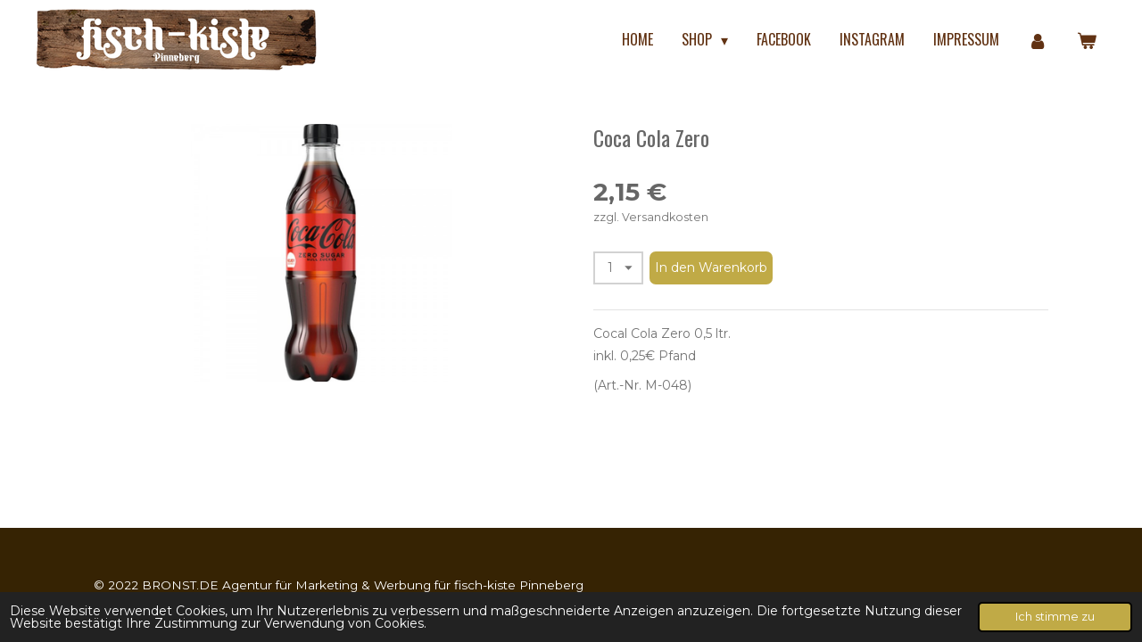

--- FILE ---
content_type: text/html; charset=UTF-8
request_url: https://www.fischkiste-shop.de/product/4303804/coca-cola-zero
body_size: 10108
content:
<!DOCTYPE html>
<html lang="de">
    <head>
        <meta http-equiv="Content-Type" content="text/html; charset=utf-8">
        <meta name="viewport" content="width=device-width, initial-scale=1.0, maximum-scale=5.0">
        <meta http-equiv="X-UA-Compatible" content="IE=edge">
        <link rel="canonical" href="https://www.fischkiste-shop.de/product/4303804/coca-cola-zero">
        <link rel="sitemap" type="application/xml" href="https://www.fischkiste-shop.de/sitemap.xml">
        <meta property="og:title" content="Coca Cola Zero | fisch-kiste Pinneberg">
        <meta property="og:url" content="https://www.fischkiste-shop.de/product/4303804/coca-cola-zero">
        <base href="https://www.fischkiste-shop.de/">
        <meta name="description" property="og:description" content="Cocal Cola Zero 0,5 ltr.inkl. 0,25&amp;euro; Pfand
(Art.-Nr. M-048)">
                <script nonce="752aea91cd762d10bab27c8c9e33b303">
            
            window.JOUWWEB = window.JOUWWEB || {};
            window.JOUWWEB.application = window.JOUWWEB.application || {};
            window.JOUWWEB.application = {"backends":[{"domain":"jouwweb.nl","freeDomain":"jouwweb.site"},{"domain":"webador.com","freeDomain":"webadorsite.com"},{"domain":"webador.de","freeDomain":"webadorsite.com"},{"domain":"webador.fr","freeDomain":"webadorsite.com"},{"domain":"webador.es","freeDomain":"webadorsite.com"},{"domain":"webador.it","freeDomain":"webadorsite.com"},{"domain":"jouwweb.be","freeDomain":"jouwweb.site"},{"domain":"webador.ie","freeDomain":"webadorsite.com"},{"domain":"webador.co.uk","freeDomain":"webadorsite.com"},{"domain":"webador.at","freeDomain":"webadorsite.com"},{"domain":"webador.be","freeDomain":"webadorsite.com"},{"domain":"webador.ch","freeDomain":"webadorsite.com"},{"domain":"webador.ch","freeDomain":"webadorsite.com"},{"domain":"webador.mx","freeDomain":"webadorsite.com"},{"domain":"webador.com","freeDomain":"webadorsite.com"},{"domain":"webador.dk","freeDomain":"webadorsite.com"},{"domain":"webador.se","freeDomain":"webadorsite.com"},{"domain":"webador.no","freeDomain":"webadorsite.com"},{"domain":"webador.fi","freeDomain":"webadorsite.com"},{"domain":"webador.ca","freeDomain":"webadorsite.com"},{"domain":"webador.ca","freeDomain":"webadorsite.com"},{"domain":"webador.pl","freeDomain":"webadorsite.com"},{"domain":"webador.com.au","freeDomain":"webadorsite.com"},{"domain":"webador.nz","freeDomain":"webadorsite.com"}],"editorLocale":"de-DE","editorTimezone":"Europe\/Berlin","editorLanguage":"de","analytics4TrackingId":"G-E6PZPGE4QM","analyticsDimensions":[],"backendDomain":"www.webador.de","backendShortDomain":"webador.de","backendKey":"webador-de","freeWebsiteDomain":"webadorsite.com","noSsl":false,"build":{"reference":"fec0291"},"linkHostnames":["www.jouwweb.nl","www.webador.com","www.webador.de","www.webador.fr","www.webador.es","www.webador.it","www.jouwweb.be","www.webador.ie","www.webador.co.uk","www.webador.at","www.webador.be","www.webador.ch","fr.webador.ch","www.webador.mx","es.webador.com","www.webador.dk","www.webador.se","www.webador.no","www.webador.fi","www.webador.ca","fr.webador.ca","www.webador.pl","www.webador.com.au","www.webador.nz"],"assetsUrl":"https:\/\/assets.jwwb.nl","loginUrl":"https:\/\/www.webador.de\/anmelden","publishUrl":"https:\/\/www.webador.de\/v2\/website\/1950963\/publish-proxy","adminUserOrIp":false,"pricing":{"plans":{"lite":{"amount":"700","currency":"EUR"},"pro":{"amount":"1200","currency":"EUR"},"business":{"amount":"2400","currency":"EUR"}},"yearlyDiscount":{"price":{"amount":"0","currency":"EUR"},"ratio":0,"percent":"0\u00a0%","discountPrice":{"amount":"0","currency":"EUR"},"termPricePerMonth":{"amount":"0","currency":"EUR"},"termPricePerYear":{"amount":"0","currency":"EUR"}}},"hcUrl":{"add-product-variants":"https:\/\/help.webador.com\/hc\/de\/articles\/29426751649809","basic-vs-advanced-shipping":"https:\/\/help.webador.com\/hc\/de\/articles\/29426731685777","html-in-head":"https:\/\/help.webador.com\/hc\/de\/articles\/29426689990033","link-domain-name":"https:\/\/help.webador.com\/hc\/de\/articles\/29426688803345","optimize-for-mobile":"https:\/\/help.webador.com\/hc\/de\/articles\/29426707033617","seo":"https:\/\/help.webador.com\/hc\/de\/categories\/29387178511377","transfer-domain-name":"https:\/\/help.webador.com\/hc\/de\/articles\/29426715688209","website-not-secure":"https:\/\/help.webador.com\/hc\/de\/articles\/29426706659729"}};
            window.JOUWWEB.brand = {"type":"webador","name":"Webador","domain":"Webador.de","supportEmail":"support@webador.de"};
                    
                window.JOUWWEB = window.JOUWWEB || {};
                window.JOUWWEB.websiteRendering = {"locale":"de-DE","timezone":"Europe\/Berlin","routes":{"api\/upload\/product-field":"\/_api\/upload\/product-field","checkout\/cart":"\/cart","payment":"\/complete-order\/:publicOrderId","payment\/forward":"\/complete-order\/:publicOrderId\/forward","public-order":"\/order\/:publicOrderId","checkout\/authorize":"\/cart\/authorize\/:gateway","wishlist":"\/wishlist"}};
                                                    window.JOUWWEB.website = {"id":1950963,"locale":"de-DE","enabled":true,"title":"fisch-kiste Pinneberg","hasTitle":true,"roleOfLoggedInUser":null,"ownerLocale":"de-DE","plan":"business","freeWebsiteDomain":"webadorsite.com","backendKey":"webador-de","currency":"EUR","defaultLocale":"de-DE","url":"https:\/\/www.fischkiste-shop.de\/","homepageSegmentId":7432103,"category":"webshop","isOffline":false,"isPublished":true,"locales":["de-DE"],"allowed":{"ads":false,"credits":true,"externalLinks":true,"slideshow":true,"customDefaultSlideshow":true,"hostedAlbums":true,"moderators":true,"mailboxQuota":10,"statisticsVisitors":true,"statisticsDetailed":true,"statisticsMonths":-1,"favicon":true,"password":true,"freeDomains":2,"freeMailAccounts":1,"canUseLanguages":false,"fileUpload":true,"legacyFontSize":false,"webshop":true,"products":-1,"imageText":false,"search":true,"audioUpload":true,"videoUpload":5000,"allowDangerousForms":false,"allowHtmlCode":true,"mobileBar":true,"sidebar":false,"poll":false,"allowCustomForms":true,"allowBusinessListing":true,"allowCustomAnalytics":true,"allowAccountingLink":true,"digitalProducts":true,"sitemapElement":false},"mobileBar":{"enabled":true,"theme":"light","email":{"active":false},"location":{"active":true,"value":"R\u00fcbekamp 26, 25421 Pinneberg, Deutschland"},"phone":{"active":true,"value":"+491729918999"},"whatsapp":{"active":true,"value":"+491729918999"},"social":{"active":true,"network":"facebook","value":"Fisch-Kiste-Pinneberg-914382668705369"}},"webshop":{"enabled":true,"currency":"EUR","taxEnabled":true,"taxInclusive":true,"vatDisclaimerVisible":false,"orderNotice":"<p>Bitte im letzten Schritt im Feld \u201eAnmerkungen\u201c alle spezifischen Anforderungen angeben.<\/p>","orderConfirmation":null,"freeShipping":false,"freeShippingAmount":"0.00","shippingDisclaimerVisible":true,"pickupAllowed":true,"couponAllowed":false,"detailsPageAvailable":true,"socialMediaVisible":false,"termsPage":null,"termsPageUrl":null,"extraTerms":null,"pricingVisible":true,"orderButtonVisible":true,"shippingAdvanced":true,"shippingAdvancedBackEnd":true,"soldOutVisible":true,"backInStockNotificationEnabled":false,"canAddProducts":true,"nextOrderNumber":196,"allowedServicePoints":[],"sendcloudConfigured":false,"sendcloudFallbackPublicKey":"a3d50033a59b4a598f1d7ce7e72aafdf","taxExemptionAllowed":true,"invoiceComment":null,"emptyCartVisible":true,"minimumOrderPrice":"20.00","productNumbersEnabled":false,"wishlistEnabled":false,"hideTaxOnCart":false},"isTreatedAsWebshop":true};                            window.JOUWWEB.cart = {"products":[],"coupon":null,"shippingCountryCode":null,"shippingChoice":null,"breakdown":[]};                            window.JOUWWEB.scripts = ["website-rendering\/webshop"];                        window.parent.JOUWWEB.colorPalette = window.JOUWWEB.colorPalette;
        </script>
                <title>Coca Cola Zero | fisch-kiste Pinneberg</title>
                                            <link href="https://primary.jwwb.nl/public/t/l/y/temp-avbdqjiijzfoxfzuyrbs/touch-icon-iphone.png?bust=1618485636" rel="apple-touch-icon" sizes="60x60">                                                <link href="https://primary.jwwb.nl/public/t/l/y/temp-avbdqjiijzfoxfzuyrbs/touch-icon-ipad.png?bust=1618485636" rel="apple-touch-icon" sizes="76x76">                                                <link href="https://primary.jwwb.nl/public/t/l/y/temp-avbdqjiijzfoxfzuyrbs/touch-icon-iphone-retina.png?bust=1618485636" rel="apple-touch-icon" sizes="120x120">                                                <link href="https://primary.jwwb.nl/public/t/l/y/temp-avbdqjiijzfoxfzuyrbs/touch-icon-ipad-retina.png?bust=1618485636" rel="apple-touch-icon" sizes="152x152">                                                <link href="https://primary.jwwb.nl/public/t/l/y/temp-avbdqjiijzfoxfzuyrbs/favicon.png?bust=1618485636" rel="shortcut icon">                                                <link href="https://primary.jwwb.nl/public/t/l/y/temp-avbdqjiijzfoxfzuyrbs/favicon.png?bust=1618485636" rel="icon">                                        <meta property="og:image" content="https&#x3A;&#x2F;&#x2F;primary.jwwb.nl&#x2F;public&#x2F;t&#x2F;l&#x2F;y&#x2F;temp-avbdqjiijzfoxfzuyrbs&#x2F;aux8jd&#x2F;coca-cola_zero.png&#x3F;enable-io&#x3D;true&amp;enable&#x3D;upscale&amp;fit&#x3D;bounds&amp;width&#x3D;1200">
                                    <meta name="twitter:card" content="summary_large_image">
                        <meta property="twitter:image" content="https&#x3A;&#x2F;&#x2F;primary.jwwb.nl&#x2F;public&#x2F;t&#x2F;l&#x2F;y&#x2F;temp-avbdqjiijzfoxfzuyrbs&#x2F;aux8jd&#x2F;coca-cola_zero.png&#x3F;enable-io&#x3D;true&amp;enable&#x3D;upscale&amp;fit&#x3D;bounds&amp;width&#x3D;1200">
                                                    <script src="https://plausible.io/js/script.manual.js" nonce="752aea91cd762d10bab27c8c9e33b303" data-turbo-track="reload" defer data-domain="shard13.jouwweb.nl"></script>
<link rel="stylesheet" type="text/css" href="https://gfonts.jwwb.nl/css?display=fallback&amp;family=Montserrat%3A400%2C700%2C400italic%2C700italic%7COswald%3A400%2C700%2C400italic%2C700italic" nonce="752aea91cd762d10bab27c8c9e33b303" data-turbo-track="dynamic">
<script src="https://assets.jwwb.nl/assets/build/website-rendering/de-DE.js?bust=bebfc15ff0c7ef191570" nonce="752aea91cd762d10bab27c8c9e33b303" data-turbo-track="reload" defer></script>
<script src="https://assets.jwwb.nl/assets/website-rendering/runtime.e9aaeab0c631cbd69aaa.js?bust=0df1501923f96b249330" nonce="752aea91cd762d10bab27c8c9e33b303" data-turbo-track="reload" defer></script>
<script src="https://assets.jwwb.nl/assets/website-rendering/103.3d75ec3708e54af67f50.js?bust=cb0aa3c978e146edbd0d" nonce="752aea91cd762d10bab27c8c9e33b303" data-turbo-track="reload" defer></script>
<script src="https://assets.jwwb.nl/assets/website-rendering/main.f656389ec507dc20f0cb.js?bust=d20d7cd648ba41ec2448" nonce="752aea91cd762d10bab27c8c9e33b303" data-turbo-track="reload" defer></script>
<link rel="preload" href="https://assets.jwwb.nl/assets/website-rendering/styles.e258e1c0caffe3e22b8c.css?bust=00dff845dced716b5f3e" as="style">
<link rel="preload" href="https://assets.jwwb.nl/assets/website-rendering/fonts/icons-website-rendering/font/website-rendering.woff2?bust=bd2797014f9452dadc8e" as="font" crossorigin>
<link rel="preconnect" href="https://gfonts.jwwb.nl">
<link rel="stylesheet" type="text/css" href="https://assets.jwwb.nl/assets/website-rendering/styles.e258e1c0caffe3e22b8c.css?bust=00dff845dced716b5f3e" nonce="752aea91cd762d10bab27c8c9e33b303" data-turbo-track="dynamic">
<link rel="preconnect" href="https://assets.jwwb.nl">
<link rel="stylesheet" type="text/css" href="https://primary.jwwb.nl/public/t/l/y/temp-avbdqjiijzfoxfzuyrbs/style.css?bust=1768566955" nonce="752aea91cd762d10bab27c8c9e33b303" data-turbo-track="dynamic">    </head>
    <body
        id="top"
        class="jw-is-no-slideshow jw-header-is-image jw-is-segment-product jw-is-frontend jw-is-no-sidebar jw-is-no-messagebar jw-is-no-touch-device jw-is-no-mobile"
                                    data-jouwweb-page="4303804"
                                                data-jouwweb-segment-id="4303804"
                                                data-jouwweb-segment-type="product"
                                                data-template-threshold="960"
                                                data-template-name="concert-banner&#x7C;bold"
                            itemscope
        itemtype="https://schema.org/Product"
    >
                                    <meta itemprop="url" content="https://www.fischkiste-shop.de/product/4303804/coca-cola-zero">
        <a href="#main-content" class="jw-skip-link">
            Zum Hauptinhalt springen        </a>
        <div class="jw-background"></div>
        <div class="jw-body">
            <div class="jw-mobile-menu jw-mobile-is-logo js-mobile-menu">
            <button
            type="button"
            class="jw-mobile-menu__button jw-mobile-toggle"
            aria-label="Menü anzeigen"
        >
            <span class="jw-icon-burger"></span>
        </button>
        <div class="jw-mobile-header jw-mobile-header--image">
        <a            class="jw-mobile-header-content"
                            href="/"
                        >
                            <img class="jw-mobile-logo jw-mobile-logo--landscape" src="https://primary.jwwb.nl/public/t/l/y/temp-avbdqjiijzfoxfzuyrbs/cqkqes/fischkiste_logo-redesign2_2021_200dpi.png?enable-io=true&amp;enable=upscale&amp;height=70" srcset="https://primary.jwwb.nl/public/t/l/y/temp-avbdqjiijzfoxfzuyrbs/cqkqes/fischkiste_logo-redesign2_2021_200dpi.png?enable-io=true&amp;enable=upscale&amp;height=70 1x, https://primary.jwwb.nl/public/t/l/y/temp-avbdqjiijzfoxfzuyrbs/cqkqes/fischkiste_logo-redesign2_2021_200dpi.png?enable-io=true&amp;enable=upscale&amp;height=140&amp;quality=70 2x" alt="fisch-kiste Pinneberg" title="fisch-kiste Pinneberg">                                </a>
    </div>

        <a
        href="/cart"
        class="jw-mobile-menu__button jw-mobile-header-cart"
        aria-label="Warenkorb ansehen"
    >
        <span class="jw-icon-badge-wrapper">
            <span class="website-rendering-icon-basket" aria-hidden="true"></span>
            <span class="jw-icon-badge hidden" aria-hidden="true"></span>
        </span>
    </a>
    
    </div>
            <header class="header-wrap js-topbar-content-container js-fixed-header-container">
        <div class="header-wrap__inner">
        <div class="header">
            <div class="jw-header-logo">
            <div
    id="jw-header-image-container"
    class="jw-header jw-header-image jw-header-image-toggle"
    style="flex-basis: 316px; max-width: 316px; flex-shrink: 1;"
>
            <a href="/">
        <img id="jw-header-image" data-image-id="41343799" srcset="https://primary.jwwb.nl/public/t/l/y/temp-avbdqjiijzfoxfzuyrbs/cqkqes/fischkiste_logo-redesign2_2021_200dpi.png?enable-io=true&amp;width=316 316w, https://primary.jwwb.nl/public/t/l/y/temp-avbdqjiijzfoxfzuyrbs/cqkqes/fischkiste_logo-redesign2_2021_200dpi.png?enable-io=true&amp;width=632 632w" class="jw-header-image" title="fisch-kiste Pinneberg" style="" sizes="316px" width="316" height="69" intrinsicsize="316.00 x 69.00" alt="fisch-kiste Pinneberg">                </a>
    </div>
        <div
    class="jw-header jw-header-title-container jw-header-text jw-header-text-toggle"
    data-stylable="true"
>
    <a        id="jw-header-title"
        class="jw-header-title"
                    href="/"
            >
        fisch-kiste Pinneberg    </a>
</div>
</div>
        </div>
        <nav class="menu jw-menu-copy">
            <ul
    id="jw-menu"
    class="jw-menu jw-menu-horizontal"
            >
            <li
    class="jw-menu-item jw-menu-is-active"
>
        <a        class="jw-menu-link js-active-menu-item"
        href="/"                                            data-page-link-id="7432103"
                            >
                <span class="">
            Home        </span>
            </a>
                </li>
            <li
    class="jw-menu-item jw-menu-has-submenu"
>
        <a        class="jw-menu-link"
        href="/shop"                                            data-page-link-id="7446120"
                            >
                <span class="">
            Shop        </span>
                    <span class="jw-arrow jw-arrow-toplevel"></span>
            </a>
                    <ul
            class="jw-submenu"
                    >
                            <li
    class="jw-menu-item"
>
        <a        class="jw-menu-link"
        href="/shop/frischfisch"                                            data-page-link-id="7475074"
                            >
                <span class="">
            Frischfisch        </span>
            </a>
                </li>
                            <li
    class="jw-menu-item"
>
        <a        class="jw-menu-link"
        href="/shop/raeucherfisch"                                            data-page-link-id="7474468"
                            >
                <span class="">
            Räucherfisch        </span>
            </a>
                </li>
                            <li
    class="jw-menu-item"
>
        <a        class="jw-menu-link"
        href="/shop/frostware"                                            data-page-link-id="7472362"
                            >
                <span class="">
            Frostware        </span>
            </a>
                </li>
                            <li
    class="jw-menu-item"
>
        <a        class="jw-menu-link"
        href="/shop/salate-co"                                            data-page-link-id="7479075"
                            >
                <span class="">
            Salate &amp; Co.        </span>
            </a>
                </li>
                            <li
    class="jw-menu-item"
>
        <a        class="jw-menu-link"
        href="/shop/menues-mehr"                                            data-page-link-id="7480093"
                            >
                <span class="">
            Menüs &amp; mehr ..        </span>
            </a>
                </li>
                            <li
    class="jw-menu-item"
>
        <a        class="jw-menu-link"
        href="/shop/getraenke"                                            data-page-link-id="7452548"
                            >
                <span class="">
            Getränke        </span>
            </a>
                </li>
                            <li
    class="jw-menu-item"
>
        <a        class="jw-menu-link"
        href="/shop/diverses"                                            data-page-link-id="7474010"
                            >
                <span class="">
            diverses        </span>
            </a>
                </li>
                    </ul>
        </li>
            <li
    class="jw-menu-item"
>
        <a        class="jw-menu-link"
        href="https://www.facebook.com/Fisch-Kiste-Pinneberg-914382668705369"                    target="_blank"
                            rel="noopener"
                                            data-link-id="7452381"
                    >
                <span class="">
            facebook        </span>
            </a>
                </li>
            <li
    class="jw-menu-item"
>
        <a        class="jw-menu-link"
        href="https://www.instagram.com/fischkiste1984/"                    target="_blank"
                            rel="noopener"
                                            data-link-id="7452384"
                    >
                <span class="">
            Instagram        </span>
            </a>
                </li>
            <li
    class="jw-menu-item"
>
        <a        class="jw-menu-link"
        href="/impressum"                                            data-page-link-id="7476046"
                            >
                <span class="">
            Impressum        </span>
            </a>
                </li>
            <li
    class="jw-menu-item"
>
        <a        class="jw-menu-link jw-menu-link--icon"
        href="/account"                                                            title="Konto"
            >
                                <span class="website-rendering-icon-user"></span>
                            <span class="hidden-desktop-horizontal-menu">
            Konto        </span>
            </a>
                </li>
            <li
    class="jw-menu-item js-menu-cart-item "
>
        <a        class="jw-menu-link jw-menu-link--icon"
        href="/cart"                                                            title="Warenkorb"
            >
                                    <span class="jw-icon-badge-wrapper">
                        <span class="website-rendering-icon-basket"></span>
                                            <span class="jw-icon-badge hidden">
                    0                </span>
                            <span class="hidden-desktop-horizontal-menu">
            Warenkorb        </span>
            </a>
                </li>
    
    </ul>

    <script nonce="752aea91cd762d10bab27c8c9e33b303" id="jw-mobile-menu-template" type="text/template">
        <ul id="jw-menu" class="jw-menu jw-menu-horizontal jw-menu-spacing--mobile-bar">
                            <li
    class="jw-menu-item jw-menu-is-active"
>
        <a        class="jw-menu-link js-active-menu-item"
        href="/"                                            data-page-link-id="7432103"
                            >
                <span class="">
            Home        </span>
            </a>
                </li>
                            <li
    class="jw-menu-item jw-menu-has-submenu"
>
        <a        class="jw-menu-link"
        href="/shop"                                            data-page-link-id="7446120"
                            >
                <span class="">
            Shop        </span>
                    <span class="jw-arrow jw-arrow-toplevel"></span>
            </a>
                    <ul
            class="jw-submenu"
                    >
                            <li
    class="jw-menu-item"
>
        <a        class="jw-menu-link"
        href="/shop/frischfisch"                                            data-page-link-id="7475074"
                            >
                <span class="">
            Frischfisch        </span>
            </a>
                </li>
                            <li
    class="jw-menu-item"
>
        <a        class="jw-menu-link"
        href="/shop/raeucherfisch"                                            data-page-link-id="7474468"
                            >
                <span class="">
            Räucherfisch        </span>
            </a>
                </li>
                            <li
    class="jw-menu-item"
>
        <a        class="jw-menu-link"
        href="/shop/frostware"                                            data-page-link-id="7472362"
                            >
                <span class="">
            Frostware        </span>
            </a>
                </li>
                            <li
    class="jw-menu-item"
>
        <a        class="jw-menu-link"
        href="/shop/salate-co"                                            data-page-link-id="7479075"
                            >
                <span class="">
            Salate &amp; Co.        </span>
            </a>
                </li>
                            <li
    class="jw-menu-item"
>
        <a        class="jw-menu-link"
        href="/shop/menues-mehr"                                            data-page-link-id="7480093"
                            >
                <span class="">
            Menüs &amp; mehr ..        </span>
            </a>
                </li>
                            <li
    class="jw-menu-item"
>
        <a        class="jw-menu-link"
        href="/shop/getraenke"                                            data-page-link-id="7452548"
                            >
                <span class="">
            Getränke        </span>
            </a>
                </li>
                            <li
    class="jw-menu-item"
>
        <a        class="jw-menu-link"
        href="/shop/diverses"                                            data-page-link-id="7474010"
                            >
                <span class="">
            diverses        </span>
            </a>
                </li>
                    </ul>
        </li>
                            <li
    class="jw-menu-item"
>
        <a        class="jw-menu-link"
        href="https://www.facebook.com/Fisch-Kiste-Pinneberg-914382668705369"                    target="_blank"
                            rel="noopener"
                                            data-link-id="7452381"
                    >
                <span class="">
            facebook        </span>
            </a>
                </li>
                            <li
    class="jw-menu-item"
>
        <a        class="jw-menu-link"
        href="https://www.instagram.com/fischkiste1984/"                    target="_blank"
                            rel="noopener"
                                            data-link-id="7452384"
                    >
                <span class="">
            Instagram        </span>
            </a>
                </li>
                            <li
    class="jw-menu-item"
>
        <a        class="jw-menu-link"
        href="/impressum"                                            data-page-link-id="7476046"
                            >
                <span class="">
            Impressum        </span>
            </a>
                </li>
                            <li
    class="jw-menu-item"
>
        <a        class="jw-menu-link jw-menu-link--icon"
        href="/account"                                                            title="Konto"
            >
                                <span class="website-rendering-icon-user"></span>
                            <span class="hidden-desktop-horizontal-menu">
            Konto        </span>
            </a>
                </li>
            
                    </ul>
    </script>
        </nav>
    </div>
</header>
<script nonce="752aea91cd762d10bab27c8c9e33b303">
    JOUWWEB.templateConfig = {
        header: {
            selector: '.header-wrap__inner',
            mobileSelector: '.jw-mobile-menu',
            updatePusher: function (topHeight) {
                var $sliderStyle = $('#sliderStyle');

                if ($sliderStyle.length === 0) {
                    $sliderStyle = $('<style />')
                        .attr('id', 'sliderStyle')
                        .appendTo(document.body);
                }

                // Header height without mobile bar
                var headerHeight = $('.header-wrap__inner').outerHeight();

                var paddingTop = topHeight;
                var paddingBottom = Math.min(headerHeight * (2/3), 60);
                $sliderStyle.html(
                    '.jw-slideshow-slide-content {' +
                    '    padding-top: ' + paddingTop + 'px;' +
                    '    padding-bottom: ' + paddingBottom + 'px;' +
                    '}' +
                    '.bx-controls-direction {' +
                    '    margin-top: ' + ((paddingTop - paddingBottom) / 2) + 'px;' +
                    '}'
                );

                // make sure slider also gets correct height (because of the added padding)
                $('.jw-slideshow-slide[aria-hidden=false]').each(function (index) {
                    var $this = $(this);
                    topHeight = $this.outerHeight() > topHeight ? $this.outerHeight() : topHeight;
                    $this.closest('.bx-viewport').css({
                        height: topHeight + 'px',
                    });
                });

                // If a page has a message-bar, offset the mobile nav.
                const $messageBar = $('.message-bar');
                if ($messageBar.length > 0) {
                    $('.js-mobile-menu, .jw-menu-clone').css('top', $messageBar.outerHeight());
                }
            },
        },
        mainContentOffset: function () {
            const $body = $('body');

            function measureAffixedHeaderHeight() {
                const $headerWrap = $('.header-wrap');
                const $headerWrapInner = $('.header-wrap__inner');

                // Early return if header is already affixed
                if ($body.hasClass('jw-is-header-affix')) {
                    return $headerWrap.height();
                }

                // Switch to affixed header (without transition)
                $headerWrapInner.css('transition', 'none');
                $body.addClass('jw-is-header-affix');

                // Measure affixed header height
                const headerHeight = $headerWrap.height();

                // Switch back to unaffixed header (without transition)
                $body.removeClass('jw-is-header-affix');
                $headerWrap.height(); // force reflow
                $headerWrapInner.css('transition', '');

                return headerHeight;
            }

            const headerHeight = measureAffixedHeaderHeight();
            return $('.main-content').offset().top - ($body.hasClass('jw-menu-is-mobile') ? 0 : headerHeight);
        },
    };
</script>
<div class="main-content">
    
<main id="main-content" class="block-content">
    <div data-section-name="content" class="jw-section jw-section-content jw-responsive">
        <div class="jw-strip jw-strip--default jw-strip--style-color jw-strip--primary jw-strip--color-default jw-strip--padding-start"><div class="jw-strip__content-container"><div class="jw-strip__content jw-responsive">    
                        <div
        class="product-page js-product-container"
        data-webshop-product="&#x7B;&quot;id&quot;&#x3A;4303804,&quot;title&quot;&#x3A;&quot;Coca&#x20;Cola&#x20;Zero&quot;,&quot;url&quot;&#x3A;&quot;&#x5C;&#x2F;product&#x5C;&#x2F;4303804&#x5C;&#x2F;coca-cola-zero&quot;,&quot;variants&quot;&#x3A;&#x5B;&#x7B;&quot;id&quot;&#x3A;14597289,&quot;stock&quot;&#x3A;0,&quot;limited&quot;&#x3A;false,&quot;propertyValueIds&quot;&#x3A;&#x5B;&#x5D;&#x7D;&#x5D;,&quot;image&quot;&#x3A;&#x7B;&quot;id&quot;&#x3A;60400277,&quot;url&quot;&#x3A;&quot;https&#x3A;&#x5C;&#x2F;&#x5C;&#x2F;primary.jwwb.nl&#x5C;&#x2F;public&#x5C;&#x2F;t&#x5C;&#x2F;l&#x5C;&#x2F;y&#x5C;&#x2F;temp-avbdqjiijzfoxfzuyrbs&#x5C;&#x2F;coca-cola_zero.png&quot;,&quot;width&quot;&#x3A;800,&quot;height&quot;&#x3A;453&#x7D;&#x7D;"
        data-is-detail-view="1"
    >
                <div class="product-page__top">
            <h1 class="product-page__heading" itemprop="name">
                Coca Cola Zero            </h1>
                                </div>
                                <div class="product-page__image-container">
                <div
                    class="image-gallery image-gallery--single-item"
                    role="group"
                    aria-roledescription="carousel"
                    aria-label="Produktbilder"
                >
                    <div class="image-gallery__main">
                        <div
                            class="image-gallery__slides"
                            aria-live="polite"
                            aria-atomic="false"
                        >
                                                                                            <div
                                    class="image-gallery__slide-container"
                                    role="group"
                                    aria-roledescription="slide"
                                    aria-hidden="false"
                                    aria-label="1 von 1"
                                >
                                    <a
                                        class="image-gallery__slide-item"
                                        href="https://primary.jwwb.nl/public/t/l/y/temp-avbdqjiijzfoxfzuyrbs/aux8jd/coca-cola_zero.png"
                                        data-width="1600"
                                        data-height="906"
                                        data-image-id="60400277"
                                        tabindex="0"
                                    >
                                        <div class="image-gallery__slide-image">
                                            <img
                                                                                                    itemprop="image"
                                                    alt="Coca&#x20;Cola&#x20;Zero"
                                                                                                src="https://primary.jwwb.nl/public/t/l/y/temp-avbdqjiijzfoxfzuyrbs/coca-cola_zero.png?enable-io=true&enable=upscale&width=600"
                                                srcset="https://primary.jwwb.nl/public/t/l/y/temp-avbdqjiijzfoxfzuyrbs/aux8jd/coca-cola_zero.png?enable-io=true&width=600 600w"
                                                sizes="(min-width: 960px) 50vw, 100vw"
                                                width="1600"
                                                height="906"
                                            >
                                        </div>
                                    </a>
                                </div>
                                                    </div>
                        <div class="image-gallery__controls">
                            <button
                                type="button"
                                class="image-gallery__control image-gallery__control--prev image-gallery__control--disabled"
                                aria-label="Vorheriges Bild"
                            >
                                <span class="website-rendering-icon-left-open-big"></span>
                            </button>
                            <button
                                type="button"
                                class="image-gallery__control image-gallery__control--next image-gallery__control--disabled"
                                aria-label="Nächstes Bild"
                            >
                                <span class="website-rendering-icon-right-open-big"></span>
                            </button>
                        </div>
                    </div>
                                    </div>
            </div>
                <div class="product-page__container">
            <div itemprop="offers" itemscope itemtype="https://schema.org/Offer">
                                <meta itemprop="availability" content="https://schema.org/InStock">
                                                        <meta itemprop="price" content="2.15">
                    <meta itemprop="priceCurrency" content="EUR">
                    <div class="product-page__price-container">
                        <div class="product__price js-product-container__price">
                            <span class="product__price__price">2,15 €</span>
    <div class="product__price-disclaimer">
                                                zzgl. Versandkosten                        </div>
                        </div>
                        <div class="product__free-shipping-motivator js-product-container__free-shipping-motivator"></div>
                    </div>
                                                </div>
                                    <div class="product-page__button-container">
                                    <div
    class="product-quantity-input"
    data-max-shown-quantity="10"
    data-max-quantity="-1"
    data-product-variant-id="14597289"
    data-removable="false"
    >
    <label>
        <span class="product-quantity-input__label">
            Menge        </span>
        <input
            min="1"
                        value="1"
            class="jw-element-form-input-text product-quantity-input__input"
            type="number"
                    />
        <select
            class="jw-element-form-input-text product-quantity-input__select hidden"
                    >
        </select>
    </label>
    </div>
                                <button
    type="button"
    class="jw-btn product__add-to-cart js-product-container__button jw-btn--size-medium"
    title="In&#x20;den&#x20;Warenkorb"
        >
    <span>In den Warenkorb</span>
</button>
                            </div>
            <div class="product-page__button-notice hidden js-product-container__button-notice"></div>
            
                            <div class="product-page__description" itemprop="description">
                                        <p>Cocal Cola Zero 0,5 ltr.<br />inkl. 0,25&euro; Pfand</p>
<p>(Art.-Nr. M-048)</p>                </div>
                                            </div>
    </div>

    </div></div></div>
<div class="product-page__content">
    <div
    id="jw-element-118231613"
    data-jw-element-id="118231613"
        class="jw-tree-node jw-element jw-strip-root jw-tree-container jw-node-is-first-child jw-node-is-last-child"
>
    <div
    id="jw-element-349085223"
    data-jw-element-id="349085223"
        class="jw-tree-node jw-element jw-strip jw-tree-container jw-tree-container--empty jw-strip--default jw-strip--style-color jw-strip--color-default jw-strip--padding-both jw-node-is-first-child jw-strip--primary jw-node-is-last-child"
>
    <div class="jw-strip__content-container"><div class="jw-strip__content jw-responsive"></div></div></div></div></div>
            </div>
</main>
    </div>
<footer class="block-footer">
    <div
        data-section-name="footer"
        class="jw-section jw-section-footer jw-responsive"
    >
                <div class="jw-strip jw-strip--default jw-strip--style-color jw-strip--primary jw-strip--color-default jw-strip--padding-both"><div class="jw-strip__content-container"><div class="jw-strip__content jw-responsive">            <div
    id="jw-element-211359498"
    data-jw-element-id="211359498"
        class="jw-tree-node jw-element jw-simple-root jw-tree-container jw-tree-container--empty jw-node-is-first-child jw-node-is-last-child"
>
    </div>                            <div class="jw-credits clear">
                    <div class="jw-credits-owner">
                        <div id="jw-footer-text">
                            <div class="jw-footer-text-content">
                                <span style="color: #ffffff; font-size: 85%;">&copy; 2022 BRONST.DE Agentur f&uuml;r Marketing &amp; Werbung f&uuml;r fisch-kiste Pinneberg</span>                            </div>
                        </div>
                    </div>
                    <div class="jw-credits-right">
                                                                    </div>
                </div>
                    </div></div></div>    </div>
</footer>
            
<div class="jw-bottom-bar__container">
    </div>
<div class="jw-bottom-bar__spacer">
    </div>

            <div id="jw-variable-loaded" style="display: none;"></div>
            <div id="jw-variable-values" style="display: none;">
                                    <span data-jw-variable-key="background-color" class="jw-variable-value-background-color"></span>
                                    <span data-jw-variable-key="background" class="jw-variable-value-background"></span>
                                    <span data-jw-variable-key="font-family" class="jw-variable-value-font-family"></span>
                                    <span data-jw-variable-key="paragraph-color" class="jw-variable-value-paragraph-color"></span>
                                    <span data-jw-variable-key="paragraph-link-color" class="jw-variable-value-paragraph-link-color"></span>
                                    <span data-jw-variable-key="paragraph-font-size" class="jw-variable-value-paragraph-font-size"></span>
                                    <span data-jw-variable-key="heading-color" class="jw-variable-value-heading-color"></span>
                                    <span data-jw-variable-key="heading-link-color" class="jw-variable-value-heading-link-color"></span>
                                    <span data-jw-variable-key="heading-font-size" class="jw-variable-value-heading-font-size"></span>
                                    <span data-jw-variable-key="heading-font-family" class="jw-variable-value-heading-font-family"></span>
                                    <span data-jw-variable-key="menu-text-color" class="jw-variable-value-menu-text-color"></span>
                                    <span data-jw-variable-key="menu-text-link-color" class="jw-variable-value-menu-text-link-color"></span>
                                    <span data-jw-variable-key="menu-text-font-size" class="jw-variable-value-menu-text-font-size"></span>
                                    <span data-jw-variable-key="menu-font-family" class="jw-variable-value-menu-font-family"></span>
                                    <span data-jw-variable-key="menu-capitalize" class="jw-variable-value-menu-capitalize"></span>
                                    <span data-jw-variable-key="website-size" class="jw-variable-value-website-size"></span>
                                    <span data-jw-variable-key="footer-text-color" class="jw-variable-value-footer-text-color"></span>
                                    <span data-jw-variable-key="footer-text-link-color" class="jw-variable-value-footer-text-link-color"></span>
                                    <span data-jw-variable-key="footer-text-font-size" class="jw-variable-value-footer-text-font-size"></span>
                                    <span data-jw-variable-key="content-color" class="jw-variable-value-content-color"></span>
                                    <span data-jw-variable-key="header-color" class="jw-variable-value-header-color"></span>
                                    <span data-jw-variable-key="accent-color" class="jw-variable-value-accent-color"></span>
                                    <span data-jw-variable-key="footer-color" class="jw-variable-value-footer-color"></span>
                                    <span data-jw-variable-key="menu-text-over-banner-color" class="jw-variable-value-menu-text-over-banner-color"></span>
                            </div>
        </div>
                            <script nonce="752aea91cd762d10bab27c8c9e33b303" type="application/ld+json">[{"@context":"https:\/\/schema.org","@type":"Organization","url":"https:\/\/www.fischkiste-shop.de\/","name":"fisch-kiste Pinneberg","logo":{"@type":"ImageObject","url":"https:\/\/primary.jwwb.nl\/public\/t\/l\/y\/temp-avbdqjiijzfoxfzuyrbs\/cqkqes\/fischkiste_logo-redesign2_2021_200dpi.png?enable-io=true&enable=upscale&height=60","width":275,"height":60},"telephone":"+491729918999"}]</script>
                <script nonce="752aea91cd762d10bab27c8c9e33b303">window.JOUWWEB = window.JOUWWEB || {}; window.JOUWWEB.experiment = {"enrollments":{},"defaults":{"only-annual-discount-restart":"3months-50pct","ai-homepage-structures":"on","checkout-shopping-cart-design":"on","ai-page-wizard-ui":"on","payment-cycle-dropdown":"on","trustpilot-checkout":"widget","improved-homepage-structures":"on"}};</script>        <script nonce="752aea91cd762d10bab27c8c9e33b303">
            window.JOUWWEB = window.JOUWWEB || {};
            window.JOUWWEB.cookieConsent = {"theme":"jw","showLink":false,"content":{"message":"Diese Website verwendet Cookies, um Ihr Nutzererlebnis zu verbessern und ma\u00dfgeschneiderte Anzeigen anzuzeigen. Die fortgesetzte Nutzung dieser Website best\u00e4tigt Ihre Zustimmung zur Verwendung von Cookies.","dismiss":"Ich stimme zu"},"autoOpen":true,"cookie":{"name":"cookieconsent_status"}};
        </script>
<script nonce="752aea91cd762d10bab27c8c9e33b303">window.plausible = window.plausible || function() { (window.plausible.q = window.plausible.q || []).push(arguments) };plausible('pageview', { props: {website: 1950963 }});</script>                                </body>
</html>
